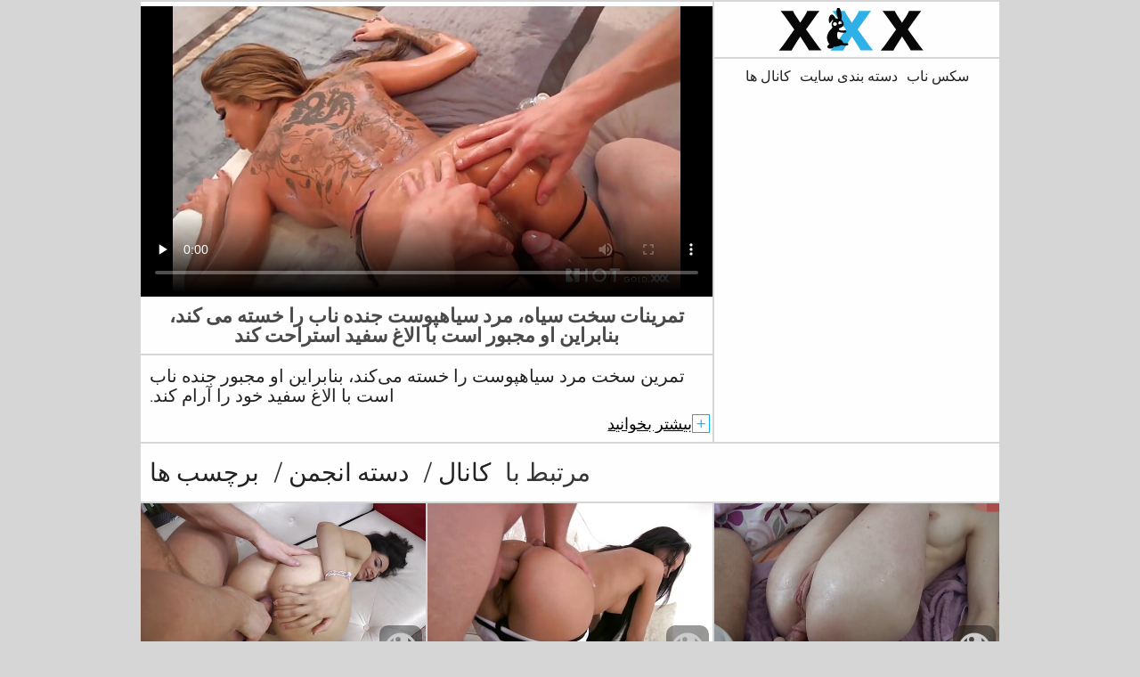

--- FILE ---
content_type: text/html; charset=UTF-8
request_url: https://fa.filmpornononne.com/video/1524/%D8%AA%D9%85%D8%B1%DB%8C%D9%86%D8%A7%D8%AA-%D8%B3%D8%AE%D8%AA-%D8%B3%DB%8C%D8%A7%D9%87-%D9%85%D8%B1%D8%AF-%D8%B3%DB%8C%D8%A7%D9%87%D9%BE%D9%88%D8%B3%D8%AA-%D8%AC%D9%86%D8%AF%D9%87-%D9%86%D8%A7%D8%A8-%D8%B1%D8%A7-%D8%AE%D8%B3%D8%AA%D9%87-%D9%85%DB%8C-%DA%A9%D9%86%D8%AF-%D8%A8%D9%86%D8%A7%D8%A8%D8%B1%D8%A7%DB%8C%D9%86-%D8%A7%D9%88-%D9%85%D8%AC%D8%A8%D9%88%D8%B1-%D8%A7%D8%B3%D8%AA-%D8%A8%D8%A7-%D8%A7%D9%84%D8%A7%D8%BA-%D8%B3%D9%81%DB%8C%D8%AF-%D8%A7%D8%B3%D8%AA%D8%B1%D8%A7%D8%AD%D8%AA-%DA%A9%D9%86%D8%AF/
body_size: 9300
content:
<!DOCTYPE html>
<html lang="fa" dir="rtl">
<head>           

            <title>کلیپ های ویدیویی رایگان  تمرینات سخت سیاه، مرد سیاهپوست جنده ناب را خسته می کند، بنابراین او مجبور است با الاغ سفید استراحت کند - سکس ناب !</title>
<meta http-equiv="Content-Type" content="text/html; charset=utf-8"/> 
 
<meta name="description" content="داستان  تمرین سخت مرد سیاهپوست را خسته می‌کند، بنابراین او مجبور جنده ناب است با الاغ سفید خود را آرام کند."/>
<meta name="keywords" content="Free, رایگان, فیلم , فیلم رایگان , فیلم های پورنو داغ , جدید زنان سکسی "/>
<meta name="apple-touch-fullscreen" content="YES" />
<meta name="viewport" content="width=device-width, initial-scale=1">

<link href="https://fa.filmpornononne.com/css/css.css" rel="stylesheet">
<link href="https://fa.filmpornononne.com/css/font-awesome.okx.v1.css" rel="stylesheet" type="text/css"/> 
  
	<link href="https://fa.filmpornononne.com/css/styles.okx.v13.css" rel="stylesheet" type="text/css"/> 
 
 <base target="_blank">
		<link href="https://fa.filmpornononne.com/css/lightGallery.mob.okx.v1.css" rel="stylesheet" type="text/css"/> 



	<link href="https://fa.filmpornononne.com/video/1524/تمرینات-سخت-سیاه-مرد-سیاهپوست-جنده-ناب-را-خسته-می-کند-بنابراین-او-مجبور-است-با-الاغ-سفید-استراحت-کند/" rel="canonical"/>

<link rel="apple-touch-icon" sizes="57x57" href="/files/apple-icon-57x57.png">
<link rel="apple-touch-icon" sizes="60x60" href="/files/apple-icon-60x60.png">
<link rel="apple-touch-icon" sizes="72x72" href="/files/apple-icon-72x72.png">
<link rel="apple-touch-icon" sizes="76x76" href="/files/apple-icon-76x76.png">
<link rel="apple-touch-icon" sizes="114x114" href="/files/apple-icon-114x114.png">
<link rel="apple-touch-icon" sizes="120x120" href="/files/apple-icon-120x120.png">
<link rel="apple-touch-icon" sizes="144x144" href="/files/apple-icon-144x144.png">
<link rel="apple-touch-icon" sizes="152x152" href="/files/apple-icon-152x152.png">
<link rel="apple-touch-icon" sizes="180x180" href="/files/apple-icon-180x180.png">
<link rel="icon" type="image/png" sizes="192x192"  href="/files/android-icon-192x192.png">
<link rel="icon" type="image/png" sizes="32x32" href="/files/favicon-32x32.png">
<link rel="icon" type="image/png" sizes="96x96" href="/files/favicon-96x96.png">
<link rel="icon" type="image/png" sizes="16x16" href="/files/favicon-16x16.png">

<meta name="msapplication-TileColor" content="#ffffff">
<meta name="msapplication-TileImage" content="/files/ms-icon-144x144.png">
<meta name="theme-color" content="#ffffff">
</head>
<body class="asdasdasd">




 <div class="wrapper pintour ">
		<div class="head-wrapper      ">
	</div>


	 
 
<div class="head one">   
			<div class="head-top">    
				<div class="head-open-menu" title="MENU">
					<i class="fa fa-bars"></i>
				</div>
				<div class="logo" style="margin: 0 5px 0 1px;">
					<a href="/" title="سکس ناب"><img src="/files/logo.svg" width="154" height="30" alt="سکس ناب"></a>
				</div> 
			</div>
			<div class="head-bottom"> 
				<div class="head-menu">
					<ul>
						<li><a href="/" target="_blank">صفحه اصلی </a></li>
													<li >
								<a href="categories.html">دسته بندی ها </a>
							</li>
												<li >
							<a href="/channels.html">کانال ها </a>
						</li>
													<li >
								<a href="/tags.html">برچسب ها </a>
							</li>
						                                               
					</ul>
				</div>
			
			</div>
		</div>
<div class="wrapper-player">
	<div class="before-player text">
		<div class="text"> 
						تمرینات سخت سیاه، مرد سیاهپوست جنده ناب را خسته می کند، بنابراین او مجبور است با الاغ سفید استراحت کند
					</div>
	</div>
	<div class="video-block">
		<div class="player">
						<div class="player-holder">
														<style>.play21 { padding-bottom: 50%; position: relative; overflow:hidden; clear: both; margin: 5px 0;}
.play21 video { position: absolute; top: 0; left: 0; width: 100%; height: 100%; background-color: #000; }</style>
<div class="play21">
<video preload="none" controls poster="https://fa.filmpornononne.com/media/thumbs/4/v01524.jpg?1660203568"><source src="https://vs6.videosrc.net/s/8/80/8018f434279e6a714b182c65c1cfa32f.mp4?md5=7LPgQGwlE95UOlxM5HYXSw&expires=1769767830" type="video/mp4"/></video>
						</div>
					
					 . 
							</div>
		</div>

		<div class="before-player show">
						<div class="text"> 
								تمرینات سخت سیاه، مرد سیاهپوست جنده ناب را خسته می کند، بنابراین او مجبور است با الاغ سفید استراحت کند
							</div>
		</div>

		<div class="video-info">		<div class="title-holder">
				<h1>تمرین سخت مرد سیاهپوست را خسته می‌کند، بنابراین او مجبور جنده ناب است با الاغ سفید خود را آرام کند.</h1>
			</div>

		

			<div class="block-des">
				<div class="desc-and-tags">
										
	
	
	
	
	
	
	
	
	<ul class="video-meta">
						<li><i class="fa fa-eye"></i> <span>22897</span> نمرات </li>
						<li><i class="fa fa-clock-o"></i> <span>12:38</span></li>
													<li><i class="fa fa-calendar-o"></i> <span>2022-08-11 07:39:28</span></li>
					</ul>















					<div class="video-link">
						کانال: 
																		<a href="/category/hd/" title="">اچ دی</a> <a href="/category/latin/" title="">بررسی سوالات لاتین</a> <a href="/category/big_cock/" title="">خروس بزرگ</a> <a href="/category/pornstars/" title="">فیلم های پورنو</a> <a href="/category/anal/" title="">لب به لب جنسیت</a> <a href="/category/hardcore/" title="">لعنتی سخت</a> <a href="/category/big_boobs/" title="">پستان</a> 
						
											</div>
				
											
					
										<ul class="video-tags">
													<li>برچسب ها: </li>
	<li><a href="/tag/49/" title=""><i class="fa fa-tag"></i> جنده ناب</a></li> 
																	
																			</ul>
				
				</div>
				<div class="open-desc-and-tags"> 
					<span class="plus">+</span>
					<span class="minus">-</span>
					<div style="color:#000;">بیشتر بخوانید </div> 
				</div>
			</div>
		</div>

	</div>

	<div class="right-player-col">
		<div class="head">
			<div class="head-top">
				<div class="head-open-menu" title="MENU">
					<i class="fa fa-bars"></i>
				</div>
				<div class="logo">
						<a href="/"><img src="/files/logo.svg"></a>
				</div>
			</div>
			<div class="head-bottom">
				<div class="head-menu">
					<ul>
						<li><a href="/" target="_blank">سکس ناب </a></li>
													<li >
						<a href="categories.html">دسته بندی سایت </a>
							</li>
												<li >
							<a href="/channels.html">کانال ها </a>
						</li>
													<li >
								<a href="/tags.html">برچسب ها </a>
							</li>
						                                            
					</ul>
				</div>
		
			</div>
		</div>
	

	

	

	</div>
</div>
<div class="clear-line"></div> 


<div id="list_videos_related_videos">
	<h2 class="title-rel">
		مرتبط با 
		<a  class="active"  data-block-id="list_videos_related_videos"  href="/channels.html">کانال </a><span>/</span>
		<a class="active" data-block-id="list_videos_related_videos" href="/categories.html">دسته انجمن </a><span>/</span>
		<a class="active" data-block-id="list_videos_related_videos" href="/tags.html">برچسب ها </a>
	</h2>
	
					<div class="thumb-bl thumb-bl-relvideo   ">
			<div class="thumb thumb-relvideo">
				<a href="/video/8363/%D8%A7%D9%84%DA%A9%D8%B3-%D8%AC%D9%88%D8%AC%D9%88-%D9%88-%DA%98%D9%88%D8%B2%D9%84%DB%8C%D9%86-%DA%AF%DA%AF-%D9%88-%D8%AF%DB%8C%DA%A9-%D8%B3%DA%A9%D8%B3-%D9%86%D8%A7%D8%A8-%D8%AE%D8%A7%D8%B1%D8%AC%DB%8C-%D8%B1%D8%A7-%D9%82%D9%88%D8%B1%D8%AA-%D8%AF%D8%A7%D8%AF%D9%86%D8%AF/"  >
											<img class="thumb lazy-load" src="https://fa.filmpornononne.com/media/thumbs/3/v08363.jpg?1660212434" alt="الکس، جوجو و ژوزلین گگ و دیک سکس ناب خارجی را قورت دادند"  width="320" height="180"/>
					
				</a>
			</div> 
			<div class="preview">
				<svg version="1.1" xmlns="http://www.w3.org/2000/svg" width="34" height="34" viewBox="0 0 32 32" id="startButton_58108" style="margin: 0 0 -3px;">
					<path stroke-width=".2"  class="path" stroke="#F0F0F0" fill="#ccc" d="M16 6c-6.979 0-13.028 4.064-16 10 2.972 5.936 9.021 10 16 10s13.027-4.064 16-10c-2.972-5.936-9.021-10-16-10zM23.889 11.303c1.88 1.199 3.473 2.805 4.67 4.697-1.197 1.891-2.79 3.498-4.67 4.697-2.362 1.507-5.090 2.303-7.889 2.303s-5.527-0.796-7.889-2.303c-1.88-1.199-3.473-2.805-4.67-4.697 1.197-1.891 2.79-3.498 4.67-4.697 0.122-0.078 0.246-0.154 0.371-0.228-0.311 0.854-0.482 1.776-0.482 2.737 0 4.418 3.582 8 8 8s8-3.582 8-8c0-0.962-0.17-1.883-0.482-2.737 0.124 0.074 0.248 0.15 0.371 0.228v0zM16 13c0 1.657-1.343 3-3 3s-3-1.343-3-3 1.343-3 3-3 3 1.343 3 3z"></path>
				</svg>

			</div> 
		</div><div class="thumb-bl thumb-bl-relvideo   ">
			<div class="thumb thumb-relvideo">
				<a href="https://fa.filmpornononne.com/link.php"  >
											<img class="thumb lazy-load" src="https://fa.filmpornononne.com/media/thumbs/1/v04201.jpg?1660441914" alt="زن داغ لعنتی بی بی داستان سکسی ناب سی در مهمانی سوینگرز"  width="320" height="180"/>
					
				</a>
			</div> 
			<div class="preview">
				<svg version="1.1" xmlns="http://www.w3.org/2000/svg" width="34" height="34" viewBox="0 0 32 32" id="startButton_58108" style="margin: 0 0 -3px;">
					<path stroke-width=".2"  class="path" stroke="#F0F0F0" fill="#ccc" d="M16 6c-6.979 0-13.028 4.064-16 10 2.972 5.936 9.021 10 16 10s13.027-4.064 16-10c-2.972-5.936-9.021-10-16-10zM23.889 11.303c1.88 1.199 3.473 2.805 4.67 4.697-1.197 1.891-2.79 3.498-4.67 4.697-2.362 1.507-5.090 2.303-7.889 2.303s-5.527-0.796-7.889-2.303c-1.88-1.199-3.473-2.805-4.67-4.697 1.197-1.891 2.79-3.498 4.67-4.697 0.122-0.078 0.246-0.154 0.371-0.228-0.311 0.854-0.482 1.776-0.482 2.737 0 4.418 3.582 8 8 8s8-3.582 8-8c0-0.962-0.17-1.883-0.482-2.737 0.124 0.074 0.248 0.15 0.371 0.228v0zM16 13c0 1.657-1.343 3-3 3s-3-1.343-3-3 1.343-3 3-3 3 1.343 3 3z"></path>
				</svg>

			</div> 
		</div><div class="thumb-bl thumb-bl-relvideo   ">
			<div class="thumb thumb-relvideo">
				<a href="/video/9687/%D9%87%D9%85%D8%B3%D8%B1-%DA%A9%D8%B1%D8%AF%D9%86-%DA%A9%D9%88%D8%B3-%D9%86%D8%A7%D8%A8-%D9%84%D8%A7%D8%AA%DB%8C%D9%86-%D9%86%DB%8C%D9%85%D9%81%D9%88-%D8%AE%D8%A7%D9%84%D8%B5-%D8%AF%D8%B1-%D8%AA%D9%88%D8%A7%D9%84%D8%AA-%D8%B9%D9%85%D9%88%D9%85%DB%8C-%D8%B4%DA%A9%D8%B3%D8%AA%D9%87-%D8%B4%D8%AF/"  >
											<img class="thumb lazy-load" src="https://fa.filmpornononne.com/media/thumbs/7/v09687.jpg?1662167289" alt="همسر کردن کوس ناب لاتین نیمفو، خالص در توالت عمومی شکسته شد"  width="320" height="180"/>
					
				</a>
			</div> 
			<div class="preview">
				<svg version="1.1" xmlns="http://www.w3.org/2000/svg" width="34" height="34" viewBox="0 0 32 32" id="startButton_58108" style="margin: 0 0 -3px;">
					<path stroke-width=".2"  class="path" stroke="#F0F0F0" fill="#ccc" d="M16 6c-6.979 0-13.028 4.064-16 10 2.972 5.936 9.021 10 16 10s13.027-4.064 16-10c-2.972-5.936-9.021-10-16-10zM23.889 11.303c1.88 1.199 3.473 2.805 4.67 4.697-1.197 1.891-2.79 3.498-4.67 4.697-2.362 1.507-5.090 2.303-7.889 2.303s-5.527-0.796-7.889-2.303c-1.88-1.199-3.473-2.805-4.67-4.697 1.197-1.891 2.79-3.498 4.67-4.697 0.122-0.078 0.246-0.154 0.371-0.228-0.311 0.854-0.482 1.776-0.482 2.737 0 4.418 3.582 8 8 8s8-3.582 8-8c0-0.962-0.17-1.883-0.482-2.737 0.124 0.074 0.248 0.15 0.371 0.228v0zM16 13c0 1.657-1.343 3-3 3s-3-1.343-3-3 1.343-3 3-3 3 1.343 3 3z"></path>
				</svg>

			</div> 
		</div><div class="thumb-bl thumb-bl-relvideo   ">
			<div class="thumb thumb-relvideo">
				<a href="https://fa.filmpornononne.com/link.php"  >
											<img class="thumb lazy-load" src="https://fa.filmpornononne.com/media/thumbs/6/v04696.jpg?1660156445" alt="هات میلف مضراب و ناب ترین سکس دستی کثیف عمیق انجام می دهد"  width="320" height="180"/>
					
				</a>
			</div> 
			<div class="preview">
				<svg version="1.1" xmlns="http://www.w3.org/2000/svg" width="34" height="34" viewBox="0 0 32 32" id="startButton_58108" style="margin: 0 0 -3px;">
					<path stroke-width=".2"  class="path" stroke="#F0F0F0" fill="#ccc" d="M16 6c-6.979 0-13.028 4.064-16 10 2.972 5.936 9.021 10 16 10s13.027-4.064 16-10c-2.972-5.936-9.021-10-16-10zM23.889 11.303c1.88 1.199 3.473 2.805 4.67 4.697-1.197 1.891-2.79 3.498-4.67 4.697-2.362 1.507-5.090 2.303-7.889 2.303s-5.527-0.796-7.889-2.303c-1.88-1.199-3.473-2.805-4.67-4.697 1.197-1.891 2.79-3.498 4.67-4.697 0.122-0.078 0.246-0.154 0.371-0.228-0.311 0.854-0.482 1.776-0.482 2.737 0 4.418 3.582 8 8 8s8-3.582 8-8c0-0.962-0.17-1.883-0.482-2.737 0.124 0.074 0.248 0.15 0.371 0.228v0zM16 13c0 1.657-1.343 3-3 3s-3-1.343-3-3 1.343-3 3-3 3 1.343 3 3z"></path>
				</svg>

			</div> 
		</div><div class="thumb-bl thumb-bl-relvideo   ">
			<div class="thumb thumb-relvideo">
				<a href="/video/7723/%DA%98%D8%A7%D9%BE%D9%86%DB%8C-%D8%B3%D9%88%D8%A7%D8%B1-%D8%AF%D8%A7%D9%86%D9%84%D9%88%D8%AF-%D8%B3%DA%A9%D8%B3-%D9%86%D8%A7%D8%A8-pov/"  >
											<img class="thumb lazy-load" src="https://fa.filmpornononne.com/media/thumbs/3/v07723.jpg?1660140195" alt="ژاپنی سوار دانلود سکس ناب pov"  width="320" height="180"/>
					
				</a>
			</div> 
			<div class="preview">
				<svg version="1.1" xmlns="http://www.w3.org/2000/svg" width="34" height="34" viewBox="0 0 32 32" id="startButton_58108" style="margin: 0 0 -3px;">
					<path stroke-width=".2"  class="path" stroke="#F0F0F0" fill="#ccc" d="M16 6c-6.979 0-13.028 4.064-16 10 2.972 5.936 9.021 10 16 10s13.027-4.064 16-10c-2.972-5.936-9.021-10-16-10zM23.889 11.303c1.88 1.199 3.473 2.805 4.67 4.697-1.197 1.891-2.79 3.498-4.67 4.697-2.362 1.507-5.090 2.303-7.889 2.303s-5.527-0.796-7.889-2.303c-1.88-1.199-3.473-2.805-4.67-4.697 1.197-1.891 2.79-3.498 4.67-4.697 0.122-0.078 0.246-0.154 0.371-0.228-0.311 0.854-0.482 1.776-0.482 2.737 0 4.418 3.582 8 8 8s8-3.582 8-8c0-0.962-0.17-1.883-0.482-2.737 0.124 0.074 0.248 0.15 0.371 0.228v0zM16 13c0 1.657-1.343 3-3 3s-3-1.343-3-3 1.343-3 3-3 3 1.343 3 3z"></path>
				</svg>

			</div> 
		</div><div class="thumb-bl thumb-bl-relvideo   ">
			<div class="thumb thumb-relvideo">
				<a href="/video/713/%D9%85%DA%A9%DB%8C%D8%AF%D9%86-%D8%B9%D8%AC%DB%8C%D8%A8-%D8%AF%D8%A7%D8%B3%D8%AA%D8%A7%D9%86-%D9%86%D8%A7%D8%A8-%D8%B3%DA%A9%D8%B3%DB%8C-%D9%88-%D8%BA%D8%B1%DB%8C%D8%A8-%D8%AA%D9%88%D8%B3%D8%B7-%D8%A2%D9%84%DB%8C%D8%B3%D8%A7-%DA%AF%D9%BE-%D9%81%D9%88%D9%82-%D8%A7%D9%84%D8%B9%D8%A7%D8%AF%D9%87/"  >
											<img class="thumb lazy-load" src="https://fa.filmpornononne.com/media/thumbs/3/v00713.jpg?1660343007" alt="مکیدن عجیب داستان ناب سکسی و غریب توسط آلیسا گپ فوق العاده"  width="320" height="180"/>
					
				</a>
			</div> 
			<div class="preview">
				<svg version="1.1" xmlns="http://www.w3.org/2000/svg" width="34" height="34" viewBox="0 0 32 32" id="startButton_58108" style="margin: 0 0 -3px;">
					<path stroke-width=".2"  class="path" stroke="#F0F0F0" fill="#ccc" d="M16 6c-6.979 0-13.028 4.064-16 10 2.972 5.936 9.021 10 16 10s13.027-4.064 16-10c-2.972-5.936-9.021-10-16-10zM23.889 11.303c1.88 1.199 3.473 2.805 4.67 4.697-1.197 1.891-2.79 3.498-4.67 4.697-2.362 1.507-5.090 2.303-7.889 2.303s-5.527-0.796-7.889-2.303c-1.88-1.199-3.473-2.805-4.67-4.697 1.197-1.891 2.79-3.498 4.67-4.697 0.122-0.078 0.246-0.154 0.371-0.228-0.311 0.854-0.482 1.776-0.482 2.737 0 4.418 3.582 8 8 8s8-3.582 8-8c0-0.962-0.17-1.883-0.482-2.737 0.124 0.074 0.248 0.15 0.371 0.228v0zM16 13c0 1.657-1.343 3-3 3s-3-1.343-3-3 1.343-3 3-3 3 1.343 3 3z"></path>
				</svg>

			</div> 
		</div><div class="thumb-bl thumb-bl-relvideo   ">
			<div class="thumb thumb-relvideo">
				<a href="https://fa.filmpornononne.com/link.php"  >
											<img class="thumb lazy-load" src="https://fa.filmpornononne.com/media/thumbs/0/v01360.jpg?1661477811" alt="بیدمشک لزبین آماتور مودار دهانی سکس ناب خارجی می شود"  width="320" height="180"/>
					
				</a>
			</div> 
			<div class="preview">
				<svg version="1.1" xmlns="http://www.w3.org/2000/svg" width="34" height="34" viewBox="0 0 32 32" id="startButton_58108" style="margin: 0 0 -3px;">
					<path stroke-width=".2"  class="path" stroke="#F0F0F0" fill="#ccc" d="M16 6c-6.979 0-13.028 4.064-16 10 2.972 5.936 9.021 10 16 10s13.027-4.064 16-10c-2.972-5.936-9.021-10-16-10zM23.889 11.303c1.88 1.199 3.473 2.805 4.67 4.697-1.197 1.891-2.79 3.498-4.67 4.697-2.362 1.507-5.090 2.303-7.889 2.303s-5.527-0.796-7.889-2.303c-1.88-1.199-3.473-2.805-4.67-4.697 1.197-1.891 2.79-3.498 4.67-4.697 0.122-0.078 0.246-0.154 0.371-0.228-0.311 0.854-0.482 1.776-0.482 2.737 0 4.418 3.582 8 8 8s8-3.582 8-8c0-0.962-0.17-1.883-0.482-2.737 0.124 0.074 0.248 0.15 0.371 0.228v0zM16 13c0 1.657-1.343 3-3 3s-3-1.343-3-3 1.343-3 3-3 3 1.343 3 3z"></path>
				</svg>

			</div> 
		</div><div class="thumb-bl thumb-bl-relvideo   ">
			<div class="thumb thumb-relvideo">
				<a href="/video/2229/%D9%88%DB%8C%D8%AF%DB%8C%D9%88%D9%87%D8%A7%DB%8C-%D8%A2%D9%85%D8%A7%D8%AA%D9%88%D8%B1-omapass-%D8%A8%D8%B2%D8%B1%DA%AF%D8%B3%D8%A7%D9%84%D8%A7%D9%86-%D9%88-%D9%85%D8%A7%D8%AF%D8%B1%D8%A8%D8%B2%D8%B1%DA%AF-%D9%87%D8%A7-%D8%B3%DA%A9%D8%B3%D8%A7%DB%8C%D8%B1%D8%A7%D9%86%DB%8C-%D9%86%D8%A7%D8%A8/"  >
											<img class="thumb lazy-load" src="https://fa.filmpornononne.com/media/thumbs/9/v02229.jpg?1660954104" alt="ویدیوهای آماتور OmaPasS بزرگسالان و مادربزرگ ها سکسایرانی ناب"  width="320" height="180"/>
					
				</a>
			</div> 
			<div class="preview">
				<svg version="1.1" xmlns="http://www.w3.org/2000/svg" width="34" height="34" viewBox="0 0 32 32" id="startButton_58108" style="margin: 0 0 -3px;">
					<path stroke-width=".2"  class="path" stroke="#F0F0F0" fill="#ccc" d="M16 6c-6.979 0-13.028 4.064-16 10 2.972 5.936 9.021 10 16 10s13.027-4.064 16-10c-2.972-5.936-9.021-10-16-10zM23.889 11.303c1.88 1.199 3.473 2.805 4.67 4.697-1.197 1.891-2.79 3.498-4.67 4.697-2.362 1.507-5.090 2.303-7.889 2.303s-5.527-0.796-7.889-2.303c-1.88-1.199-3.473-2.805-4.67-4.697 1.197-1.891 2.79-3.498 4.67-4.697 0.122-0.078 0.246-0.154 0.371-0.228-0.311 0.854-0.482 1.776-0.482 2.737 0 4.418 3.582 8 8 8s8-3.582 8-8c0-0.962-0.17-1.883-0.482-2.737 0.124 0.074 0.248 0.15 0.371 0.228v0zM16 13c0 1.657-1.343 3-3 3s-3-1.343-3-3 1.343-3 3-3 3 1.343 3 3z"></path>
				</svg>

			</div> 
		</div><div class="thumb-bl thumb-bl-relvideo   ">
			<div class="thumb thumb-relvideo">
				<a href="/video/8799/%DA%A9%D9%86%D8%B2%DB%8C-%D9%88-%D8%B1%D9%88%D9%85%DB%8C-%DB%8C%DA%A9-%D8%AE%D8%B1%D9%88%D8%B3-%D9%81%DB%8C%D9%84%D9%85-%D8%B3%D9%88%D9%BE%D8%B1-%D9%86%D8%A7%D8%A8-%D8%B3%DB%8C%D8%A7%D9%87-%D9%88-%D8%B3%D9%81%DB%8C%D8%AF-%D8%A8%D8%B2%D8%B1%DA%AF-%D8%AF%D8%B1-%D8%A8%D8%A7%D8%B4%DA%AF%D8%A7%D9%87-%D8%AF%D8%A7%D8%B1%D9%86%D8%AF/"  >
											<img class="thumb lazy-load" src="https://fa.filmpornononne.com/media/thumbs/9/v08799.jpg?1661213842" alt="کنزی و رومی یک خروس فیلم سوپر ناب سیاه و سفید بزرگ در باشگاه دارند"  width="320" height="180"/>
					
				</a>
			</div> 
			<div class="preview">
				<svg version="1.1" xmlns="http://www.w3.org/2000/svg" width="34" height="34" viewBox="0 0 32 32" id="startButton_58108" style="margin: 0 0 -3px;">
					<path stroke-width=".2"  class="path" stroke="#F0F0F0" fill="#ccc" d="M16 6c-6.979 0-13.028 4.064-16 10 2.972 5.936 9.021 10 16 10s13.027-4.064 16-10c-2.972-5.936-9.021-10-16-10zM23.889 11.303c1.88 1.199 3.473 2.805 4.67 4.697-1.197 1.891-2.79 3.498-4.67 4.697-2.362 1.507-5.090 2.303-7.889 2.303s-5.527-0.796-7.889-2.303c-1.88-1.199-3.473-2.805-4.67-4.697 1.197-1.891 2.79-3.498 4.67-4.697 0.122-0.078 0.246-0.154 0.371-0.228-0.311 0.854-0.482 1.776-0.482 2.737 0 4.418 3.582 8 8 8s8-3.582 8-8c0-0.962-0.17-1.883-0.482-2.737 0.124 0.074 0.248 0.15 0.371 0.228v0zM16 13c0 1.657-1.343 3-3 3s-3-1.343-3-3 1.343-3 3-3 3 1.343 3 3z"></path>
				</svg>

			</div> 
		</div><div class="thumb-bl thumb-bl-relvideo   ">
			<div class="thumb thumb-relvideo">
				<a href="https://fa.filmpornononne.com/link.php"  >
											<img class="thumb lazy-load" src="https://fa.filmpornononne.com/media/thumbs/3/v02093.jpg?1660786623" alt="خواهر جدید او یک کس ناب خارجی ناز کوچک آسیایی است"  width="320" height="180"/>
					
				</a>
			</div> 
			<div class="preview">
				<svg version="1.1" xmlns="http://www.w3.org/2000/svg" width="34" height="34" viewBox="0 0 32 32" id="startButton_58108" style="margin: 0 0 -3px;">
					<path stroke-width=".2"  class="path" stroke="#F0F0F0" fill="#ccc" d="M16 6c-6.979 0-13.028 4.064-16 10 2.972 5.936 9.021 10 16 10s13.027-4.064 16-10c-2.972-5.936-9.021-10-16-10zM23.889 11.303c1.88 1.199 3.473 2.805 4.67 4.697-1.197 1.891-2.79 3.498-4.67 4.697-2.362 1.507-5.090 2.303-7.889 2.303s-5.527-0.796-7.889-2.303c-1.88-1.199-3.473-2.805-4.67-4.697 1.197-1.891 2.79-3.498 4.67-4.697 0.122-0.078 0.246-0.154 0.371-0.228-0.311 0.854-0.482 1.776-0.482 2.737 0 4.418 3.582 8 8 8s8-3.582 8-8c0-0.962-0.17-1.883-0.482-2.737 0.124 0.074 0.248 0.15 0.371 0.228v0zM16 13c0 1.657-1.343 3-3 3s-3-1.343-3-3 1.343-3 3-3 3 1.343 3 3z"></path>
				</svg>

			</div> 
		</div><div class="thumb-bl thumb-bl-relvideo   ">
			<div class="thumb thumb-relvideo">
				<a href="https://fa.filmpornononne.com/link.php"  >
											<img class="thumb lazy-load" src="https://fa.filmpornononne.com/media/thumbs/6/v09566.jpg?1660503171" alt="تماشای این تابستان نوجوان شاخدار بلر فیلم های سکسی ناب در حال خودارضایی در اتاق خوابش"  width="320" height="180"/>
					
				</a>
			</div> 
			<div class="preview">
				<svg version="1.1" xmlns="http://www.w3.org/2000/svg" width="34" height="34" viewBox="0 0 32 32" id="startButton_58108" style="margin: 0 0 -3px;">
					<path stroke-width=".2"  class="path" stroke="#F0F0F0" fill="#ccc" d="M16 6c-6.979 0-13.028 4.064-16 10 2.972 5.936 9.021 10 16 10s13.027-4.064 16-10c-2.972-5.936-9.021-10-16-10zM23.889 11.303c1.88 1.199 3.473 2.805 4.67 4.697-1.197 1.891-2.79 3.498-4.67 4.697-2.362 1.507-5.090 2.303-7.889 2.303s-5.527-0.796-7.889-2.303c-1.88-1.199-3.473-2.805-4.67-4.697 1.197-1.891 2.79-3.498 4.67-4.697 0.122-0.078 0.246-0.154 0.371-0.228-0.311 0.854-0.482 1.776-0.482 2.737 0 4.418 3.582 8 8 8s8-3.582 8-8c0-0.962-0.17-1.883-0.482-2.737 0.124 0.074 0.248 0.15 0.371 0.228v0zM16 13c0 1.657-1.343 3-3 3s-3-1.343-3-3 1.343-3 3-3 3 1.343 3 3z"></path>
				</svg>

			</div> 
		</div><div class="thumb-bl thumb-bl-relvideo   ">
			<div class="thumb thumb-relvideo">
				<a href="/video/7046/%D8%A7%D9%85%D9%88%D8%B1-%D8%B5%D9%86%D8%AF%D9%84%DB%8C-%D8%B9%D9%82%D8%A8-%D8%AF%D8%A7%D8%B3%D8%AA%D8%A7%D9%86-%D9%87%D8%A7%DB%8C-%D8%B3%DA%A9%D8%B3%DB%8C-%D9%86%D8%A7%D8%A8-pov-/"  >
											<img class="thumb lazy-load" src="https://fa.filmpornononne.com/media/thumbs/6/v07046.jpg?1663027755" alt="امور صندلی عقب داستان های سکسی ناب (POV)"  width="320" height="180"/>
					
				</a>
			</div> 
			<div class="preview">
				<svg version="1.1" xmlns="http://www.w3.org/2000/svg" width="34" height="34" viewBox="0 0 32 32" id="startButton_58108" style="margin: 0 0 -3px;">
					<path stroke-width=".2"  class="path" stroke="#F0F0F0" fill="#ccc" d="M16 6c-6.979 0-13.028 4.064-16 10 2.972 5.936 9.021 10 16 10s13.027-4.064 16-10c-2.972-5.936-9.021-10-16-10zM23.889 11.303c1.88 1.199 3.473 2.805 4.67 4.697-1.197 1.891-2.79 3.498-4.67 4.697-2.362 1.507-5.090 2.303-7.889 2.303s-5.527-0.796-7.889-2.303c-1.88-1.199-3.473-2.805-4.67-4.697 1.197-1.891 2.79-3.498 4.67-4.697 0.122-0.078 0.246-0.154 0.371-0.228-0.311 0.854-0.482 1.776-0.482 2.737 0 4.418 3.582 8 8 8s8-3.582 8-8c0-0.962-0.17-1.883-0.482-2.737 0.124 0.074 0.248 0.15 0.371 0.228v0zM16 13c0 1.657-1.343 3-3 3s-3-1.343-3-3 1.343-3 3-3 3 1.343 3 3z"></path>
				</svg>

			</div> 
		</div><div class="thumb-bl thumb-bl-relvideo   ">
			<div class="thumb thumb-relvideo">
				<a href="https://fa.filmpornononne.com/link.php"  >
											<img class="thumb lazy-load" src="https://fa.filmpornononne.com/media/thumbs/6/v06876.jpg?1660423957" alt="شعبده باز Teenie در حال سیکس ناب عصبانیت و انگشتان لعنتی یک توات طاس"  width="320" height="180"/>
					
				</a>
			</div> 
			<div class="preview">
				<svg version="1.1" xmlns="http://www.w3.org/2000/svg" width="34" height="34" viewBox="0 0 32 32" id="startButton_58108" style="margin: 0 0 -3px;">
					<path stroke-width=".2"  class="path" stroke="#F0F0F0" fill="#ccc" d="M16 6c-6.979 0-13.028 4.064-16 10 2.972 5.936 9.021 10 16 10s13.027-4.064 16-10c-2.972-5.936-9.021-10-16-10zM23.889 11.303c1.88 1.199 3.473 2.805 4.67 4.697-1.197 1.891-2.79 3.498-4.67 4.697-2.362 1.507-5.090 2.303-7.889 2.303s-5.527-0.796-7.889-2.303c-1.88-1.199-3.473-2.805-4.67-4.697 1.197-1.891 2.79-3.498 4.67-4.697 0.122-0.078 0.246-0.154 0.371-0.228-0.311 0.854-0.482 1.776-0.482 2.737 0 4.418 3.582 8 8 8s8-3.582 8-8c0-0.962-0.17-1.883-0.482-2.737 0.124 0.074 0.248 0.15 0.371 0.228v0zM16 13c0 1.657-1.343 3-3 3s-3-1.343-3-3 1.343-3 3-3 3 1.343 3 3z"></path>
				</svg>

			</div> 
		</div><div class="thumb-bl thumb-bl-relvideo   ">
			<div class="thumb thumb-relvideo">
				<a href="/video/8516/%D9%85%D8%A7%D8%AF%D8%B1-%D8%A8%DB%8C-%D8%AA%D9%86%D9%87-%D8%A8%D9%87-%D9%87%D9%85%D8%B1%D8%A7%D9%87%D8%A7%D9%86%D8%B4-%D8%A8%D8%AF%D9%86-%D8%A8%D8%B1%D9%87%D9%86%D9%87-%D9%88-%D9%85%DB%8C%D9%84%D9%81-%D8%A8%DA%A9%D9%86-%D8%A8%DA%A9%D9%86-%D9%86%D8%A7%D8%A8-%D9%BE%D9%88%D8%B3%DB%8C-%D8%AE%D9%88%D8%AF-%D8%B1%D8%A7-%D9%86%D8%B4%D8%A7%D9%86-%D9%85%DB%8C-%D8%AF%D9%87%D8%AF/"  >
											<img class="thumb lazy-load" src="https://fa.filmpornononne.com/media/thumbs/6/v08516.jpg?1660783137" alt="مادر بی تنه به همراهانش بدن برهنه و میلف بکن بکن ناب پوسی خود را نشان می دهد"  width="320" height="180"/>
					
				</a>
			</div> 
			<div class="preview">
				<svg version="1.1" xmlns="http://www.w3.org/2000/svg" width="34" height="34" viewBox="0 0 32 32" id="startButton_58108" style="margin: 0 0 -3px;">
					<path stroke-width=".2"  class="path" stroke="#F0F0F0" fill="#ccc" d="M16 6c-6.979 0-13.028 4.064-16 10 2.972 5.936 9.021 10 16 10s13.027-4.064 16-10c-2.972-5.936-9.021-10-16-10zM23.889 11.303c1.88 1.199 3.473 2.805 4.67 4.697-1.197 1.891-2.79 3.498-4.67 4.697-2.362 1.507-5.090 2.303-7.889 2.303s-5.527-0.796-7.889-2.303c-1.88-1.199-3.473-2.805-4.67-4.697 1.197-1.891 2.79-3.498 4.67-4.697 0.122-0.078 0.246-0.154 0.371-0.228-0.311 0.854-0.482 1.776-0.482 2.737 0 4.418 3.582 8 8 8s8-3.582 8-8c0-0.962-0.17-1.883-0.482-2.737 0.124 0.074 0.248 0.15 0.371 0.228v0zM16 13c0 1.657-1.343 3-3 3s-3-1.343-3-3 1.343-3 3-3 3 1.343 3 3z"></path>
				</svg>

			</div> 
		</div><div class="thumb-bl thumb-bl-relvideo   ">
			<div class="thumb thumb-relvideo">
				<a href="/video/1070/%D8%A7%D8%B3%D9%84%D9%88%D8%AA-%D8%B5%D9%88%D8%B1%D8%AA-%D8%AF%D8%A7%D9%86%D9%84%D9%88%D8%AF-%D9%81%DB%8C%D9%84%D9%85-%D8%B3%D9%88%D9%BE%D8%B1-%D9%86%D8%A7%D8%A8-%DA%AF%D8%B1%D9%88%D9%87-%D8%A2%D8%B3%DB%8C%D8%A7%DB%8C%DB%8C/"  >
											<img class="thumb lazy-load" src="https://fa.filmpornononne.com/media/thumbs/0/v01070.jpg?1660559804" alt="اسلوت صورت دانلود فیلم سوپر ناب گروه آسیایی"  width="320" height="180"/>
					
				</a>
			</div> 
			<div class="preview">
				<svg version="1.1" xmlns="http://www.w3.org/2000/svg" width="34" height="34" viewBox="0 0 32 32" id="startButton_58108" style="margin: 0 0 -3px;">
					<path stroke-width=".2"  class="path" stroke="#F0F0F0" fill="#ccc" d="M16 6c-6.979 0-13.028 4.064-16 10 2.972 5.936 9.021 10 16 10s13.027-4.064 16-10c-2.972-5.936-9.021-10-16-10zM23.889 11.303c1.88 1.199 3.473 2.805 4.67 4.697-1.197 1.891-2.79 3.498-4.67 4.697-2.362 1.507-5.090 2.303-7.889 2.303s-5.527-0.796-7.889-2.303c-1.88-1.199-3.473-2.805-4.67-4.697 1.197-1.891 2.79-3.498 4.67-4.697 0.122-0.078 0.246-0.154 0.371-0.228-0.311 0.854-0.482 1.776-0.482 2.737 0 4.418 3.582 8 8 8s8-3.582 8-8c0-0.962-0.17-1.883-0.482-2.737 0.124 0.074 0.248 0.15 0.371 0.228v0zM16 13c0 1.657-1.343 3-3 3s-3-1.343-3-3 1.343-3 3-3 3 1.343 3 3z"></path>
				</svg>

			</div> 
		</div><div class="thumb-bl thumb-bl-relvideo   ">
			<div class="thumb thumb-relvideo">
				<a href="https://fa.filmpornononne.com/link.php"  >
											<img class="thumb lazy-load" src="https://fa.filmpornononne.com/media/thumbs/9/v08699.jpg?1660496880" alt="ستاره پورنو سکس ناب عربی BDSM ME در حال برنامه ریزی یک عیاشی خصوصی است - Hentai بدون سانسور"  width="320" height="180"/>
					
				</a>
			</div> 
			<div class="preview">
				<svg version="1.1" xmlns="http://www.w3.org/2000/svg" width="34" height="34" viewBox="0 0 32 32" id="startButton_58108" style="margin: 0 0 -3px;">
					<path stroke-width=".2"  class="path" stroke="#F0F0F0" fill="#ccc" d="M16 6c-6.979 0-13.028 4.064-16 10 2.972 5.936 9.021 10 16 10s13.027-4.064 16-10c-2.972-5.936-9.021-10-16-10zM23.889 11.303c1.88 1.199 3.473 2.805 4.67 4.697-1.197 1.891-2.79 3.498-4.67 4.697-2.362 1.507-5.090 2.303-7.889 2.303s-5.527-0.796-7.889-2.303c-1.88-1.199-3.473-2.805-4.67-4.697 1.197-1.891 2.79-3.498 4.67-4.697 0.122-0.078 0.246-0.154 0.371-0.228-0.311 0.854-0.482 1.776-0.482 2.737 0 4.418 3.582 8 8 8s8-3.582 8-8c0-0.962-0.17-1.883-0.482-2.737 0.124 0.074 0.248 0.15 0.371 0.228v0zM16 13c0 1.657-1.343 3-3 3s-3-1.343-3-3 1.343-3 3-3 3 1.343 3 3z"></path>
				</svg>

			</div> 
		</div><div class="thumb-bl thumb-bl-relvideo   ">
			<div class="thumb thumb-relvideo">
				<a href="https://fa.filmpornononne.com/link.php"  >
											<img class="thumb lazy-load" src="https://fa.filmpornononne.com/media/thumbs/2/v08402.jpg?1662858448" alt="عزیزم لب به لب آبدار می شود گربه زد سکس ناب فارسی"  width="320" height="180"/>
					
				</a>
			</div> 
			<div class="preview">
				<svg version="1.1" xmlns="http://www.w3.org/2000/svg" width="34" height="34" viewBox="0 0 32 32" id="startButton_58108" style="margin: 0 0 -3px;">
					<path stroke-width=".2"  class="path" stroke="#F0F0F0" fill="#ccc" d="M16 6c-6.979 0-13.028 4.064-16 10 2.972 5.936 9.021 10 16 10s13.027-4.064 16-10c-2.972-5.936-9.021-10-16-10zM23.889 11.303c1.88 1.199 3.473 2.805 4.67 4.697-1.197 1.891-2.79 3.498-4.67 4.697-2.362 1.507-5.090 2.303-7.889 2.303s-5.527-0.796-7.889-2.303c-1.88-1.199-3.473-2.805-4.67-4.697 1.197-1.891 2.79-3.498 4.67-4.697 0.122-0.078 0.246-0.154 0.371-0.228-0.311 0.854-0.482 1.776-0.482 2.737 0 4.418 3.582 8 8 8s8-3.582 8-8c0-0.962-0.17-1.883-0.482-2.737 0.124 0.074 0.248 0.15 0.371 0.228v0zM16 13c0 1.657-1.343 3-3 3s-3-1.343-3-3 1.343-3 3-3 3 1.343 3 3z"></path>
				</svg>

			</div> 
		</div><div class="thumb-bl thumb-bl-relvideo   ">
			<div class="thumb thumb-relvideo">
				<a href="https://fa.filmpornononne.com/link.php"  >
											<img class="thumb lazy-load" src="https://fa.filmpornononne.com/media/thumbs/8/v04578.jpg?1660500408" alt="ست های ایروبیک ارژی سکس های ناب لیدهاوزن"  width="320" height="180"/>
					
				</a>
			</div> 
			<div class="preview">
				<svg version="1.1" xmlns="http://www.w3.org/2000/svg" width="34" height="34" viewBox="0 0 32 32" id="startButton_58108" style="margin: 0 0 -3px;">
					<path stroke-width=".2"  class="path" stroke="#F0F0F0" fill="#ccc" d="M16 6c-6.979 0-13.028 4.064-16 10 2.972 5.936 9.021 10 16 10s13.027-4.064 16-10c-2.972-5.936-9.021-10-16-10zM23.889 11.303c1.88 1.199 3.473 2.805 4.67 4.697-1.197 1.891-2.79 3.498-4.67 4.697-2.362 1.507-5.090 2.303-7.889 2.303s-5.527-0.796-7.889-2.303c-1.88-1.199-3.473-2.805-4.67-4.697 1.197-1.891 2.79-3.498 4.67-4.697 0.122-0.078 0.246-0.154 0.371-0.228-0.311 0.854-0.482 1.776-0.482 2.737 0 4.418 3.582 8 8 8s8-3.582 8-8c0-0.962-0.17-1.883-0.482-2.737 0.124 0.074 0.248 0.15 0.371 0.228v0zM16 13c0 1.657-1.343 3-3 3s-3-1.343-3-3 1.343-3 3-3 3 1.343 3 3z"></path>
				</svg>

			</div> 
		</div><div class="thumb-bl thumb-bl-relvideo   ">
			<div class="thumb thumb-relvideo">
				<a href="https://fa.filmpornononne.com/link.php"  >
											<img class="thumb lazy-load" src="https://fa.filmpornononne.com/media/thumbs/1/v01051.jpg?1660498665" alt="همسر حریص هنگام مالش بیدمشک در دو سوپرسکس ناب نژاد بین‌المللی تهمت زد"  width="320" height="180"/>
					
				</a>
			</div> 
			<div class="preview">
				<svg version="1.1" xmlns="http://www.w3.org/2000/svg" width="34" height="34" viewBox="0 0 32 32" id="startButton_58108" style="margin: 0 0 -3px;">
					<path stroke-width=".2"  class="path" stroke="#F0F0F0" fill="#ccc" d="M16 6c-6.979 0-13.028 4.064-16 10 2.972 5.936 9.021 10 16 10s13.027-4.064 16-10c-2.972-5.936-9.021-10-16-10zM23.889 11.303c1.88 1.199 3.473 2.805 4.67 4.697-1.197 1.891-2.79 3.498-4.67 4.697-2.362 1.507-5.090 2.303-7.889 2.303s-5.527-0.796-7.889-2.303c-1.88-1.199-3.473-2.805-4.67-4.697 1.197-1.891 2.79-3.498 4.67-4.697 0.122-0.078 0.246-0.154 0.371-0.228-0.311 0.854-0.482 1.776-0.482 2.737 0 4.418 3.582 8 8 8s8-3.582 8-8c0-0.962-0.17-1.883-0.482-2.737 0.124 0.074 0.248 0.15 0.371 0.228v0zM16 13c0 1.657-1.343 3-3 3s-3-1.343-3-3 1.343-3 3-3 3 1.343 3 3z"></path>
				</svg>

			</div> 
		</div><div class="thumb-bl thumb-bl-relvideo   ">
			<div class="thumb thumb-relvideo">
				<a href="/video/1524/%D8%AA%D9%85%D8%B1%DB%8C%D9%86%D8%A7%D8%AA-%D8%B3%D8%AE%D8%AA-%D8%B3%DB%8C%D8%A7%D9%87-%D9%85%D8%B1%D8%AF-%D8%B3%DB%8C%D8%A7%D9%87%D9%BE%D9%88%D8%B3%D8%AA-%D8%AC%D9%86%D8%AF%D9%87-%D9%86%D8%A7%D8%A8-%D8%B1%D8%A7-%D8%AE%D8%B3%D8%AA%D9%87-%D9%85%DB%8C-%DA%A9%D9%86%D8%AF-%D8%A8%D9%86%D8%A7%D8%A8%D8%B1%D8%A7%DB%8C%D9%86-%D8%A7%D9%88-%D9%85%D8%AC%D8%A8%D9%88%D8%B1-%D8%A7%D8%B3%D8%AA-%D8%A8%D8%A7-%D8%A7%D9%84%D8%A7%D8%BA-%D8%B3%D9%81%DB%8C%D8%AF-%D8%A7%D8%B3%D8%AA%D8%B1%D8%A7%D8%AD%D8%AA-%DA%A9%D9%86%D8%AF/"  >
											<img class="thumb lazy-load" src="https://fa.filmpornononne.com/media/thumbs/4/v01524.jpg?1660203568" alt="تمرینات سخت سیاه، مرد سیاهپوست جنده ناب را خسته می کند، بنابراین او مجبور است با الاغ سفید استراحت کند"  width="320" height="180"/>
					
				</a>
			</div> 
			<div class="preview">
				<svg version="1.1" xmlns="http://www.w3.org/2000/svg" width="34" height="34" viewBox="0 0 32 32" id="startButton_58108" style="margin: 0 0 -3px;">
					<path stroke-width=".2"  class="path" stroke="#F0F0F0" fill="#ccc" d="M16 6c-6.979 0-13.028 4.064-16 10 2.972 5.936 9.021 10 16 10s13.027-4.064 16-10c-2.972-5.936-9.021-10-16-10zM23.889 11.303c1.88 1.199 3.473 2.805 4.67 4.697-1.197 1.891-2.79 3.498-4.67 4.697-2.362 1.507-5.090 2.303-7.889 2.303s-5.527-0.796-7.889-2.303c-1.88-1.199-3.473-2.805-4.67-4.697 1.197-1.891 2.79-3.498 4.67-4.697 0.122-0.078 0.246-0.154 0.371-0.228-0.311 0.854-0.482 1.776-0.482 2.737 0 4.418 3.582 8 8 8s8-3.582 8-8c0-0.962-0.17-1.883-0.482-2.737 0.124 0.074 0.248 0.15 0.371 0.228v0zM16 13c0 1.657-1.343 3-3 3s-3-1.343-3-3 1.343-3 3-3 3 1.343 3 3z"></path>
				</svg>

			</div> 
		</div><div class="thumb-bl thumb-bl-relvideo   ">
			<div class="thumb thumb-relvideo">
				<a href="/video/352/%D8%B4%D9%84%D8%AE%D8%AA%D9%87-creampied-%D8%B3%DA%A9%D8%B3-%D9%86%D8%A7%D8%A8-%D9%86%D8%A7%D8%A8-%D8%AA%D9%88%D8%B3%D8%B7-schlong/"  >
											<img class="thumb lazy-load" src="https://fa.filmpornononne.com/media/thumbs/2/v00352.jpg?1664507167" alt="شلخته Creampied سکس ناب ناب توسط Schlong"  width="320" height="180"/>
					
				</a>
			</div> 
			<div class="preview">
				<svg version="1.1" xmlns="http://www.w3.org/2000/svg" width="34" height="34" viewBox="0 0 32 32" id="startButton_58108" style="margin: 0 0 -3px;">
					<path stroke-width=".2"  class="path" stroke="#F0F0F0" fill="#ccc" d="M16 6c-6.979 0-13.028 4.064-16 10 2.972 5.936 9.021 10 16 10s13.027-4.064 16-10c-2.972-5.936-9.021-10-16-10zM23.889 11.303c1.88 1.199 3.473 2.805 4.67 4.697-1.197 1.891-2.79 3.498-4.67 4.697-2.362 1.507-5.090 2.303-7.889 2.303s-5.527-0.796-7.889-2.303c-1.88-1.199-3.473-2.805-4.67-4.697 1.197-1.891 2.79-3.498 4.67-4.697 0.122-0.078 0.246-0.154 0.371-0.228-0.311 0.854-0.482 1.776-0.482 2.737 0 4.418 3.582 8 8 8s8-3.582 8-8c0-0.962-0.17-1.883-0.482-2.737 0.124 0.074 0.248 0.15 0.371 0.228v0zM16 13c0 1.657-1.343 3-3 3s-3-1.343-3-3 1.343-3 3-3 3 1.343 3 3z"></path>
				</svg>

			</div> 
		</div><div class="thumb-bl thumb-bl-relvideo   ">
			<div class="thumb thumb-relvideo">
				<a href="/video/8960/%D9%85%D9%84%DA%A9%D9%87-%D9%86%D8%A7%D8%AA%D8%A7%D9%84%DB%8C%D8%A7-%D8%A8%D9%84%D9%88%D9%86%D8%AF-%D8%B2%DB%8C%D8%A8%D8%A7-%DA%A9%D8%B3-%D9%86%D8%A7%D8%A8-%D8%AE%D8%A7%D8%B1%D8%AC%DB%8C-%D8%AA%D9%88%D8%B3%D8%B7-%D9%86%D8%A7%D9%BE%D8%AF%D8%B1%DB%8C-%D8%A8%D9%87-%D8%B4%D8%AF%D8%AA-%DA%A9%D9%88%D8%A8%DB%8C%D8%AF/"  >
											<img class="thumb lazy-load" src="https://fa.filmpornononne.com/media/thumbs/0/v08960.jpg?1663895330" alt="ملکه ناتالیا بلوند زیبا کس ناب خارجی توسط ناپدری به شدت کوبید"  width="320" height="180"/>
					
				</a>
			</div> 
			<div class="preview">
				<svg version="1.1" xmlns="http://www.w3.org/2000/svg" width="34" height="34" viewBox="0 0 32 32" id="startButton_58108" style="margin: 0 0 -3px;">
					<path stroke-width=".2"  class="path" stroke="#F0F0F0" fill="#ccc" d="M16 6c-6.979 0-13.028 4.064-16 10 2.972 5.936 9.021 10 16 10s13.027-4.064 16-10c-2.972-5.936-9.021-10-16-10zM23.889 11.303c1.88 1.199 3.473 2.805 4.67 4.697-1.197 1.891-2.79 3.498-4.67 4.697-2.362 1.507-5.090 2.303-7.889 2.303s-5.527-0.796-7.889-2.303c-1.88-1.199-3.473-2.805-4.67-4.697 1.197-1.891 2.79-3.498 4.67-4.697 0.122-0.078 0.246-0.154 0.371-0.228-0.311 0.854-0.482 1.776-0.482 2.737 0 4.418 3.582 8 8 8s8-3.582 8-8c0-0.962-0.17-1.883-0.482-2.737 0.124 0.074 0.248 0.15 0.371 0.228v0zM16 13c0 1.657-1.343 3-3 3s-3-1.343-3-3 1.343-3 3-3 3 1.343 3 3z"></path>
				</svg>

			</div> 
		</div><div class="thumb-bl thumb-bl-relvideo   ">
			<div class="thumb thumb-relvideo">
				<a href="/video/9169/%D9%86%D9%88%D8%AC%D9%88%D8%A7%D9%86-%D9%86%D8%A7%D9%87%D9%86%D8%AC%D8%A7%D8%B1-%D8%AF%D8%B1-%D8%AD%D8%A7%D9%84-%D8%AE%D9%88%D8%AF%D8%A7%D8%B1%D8%B6%D8%A7%DB%8C%DB%8C-%D8%AF%D8%A7%D8%B3%D8%AA%D8%A7%D9%86%D9%87%D8%A7%DB%8C-%D9%86%D8%A7%D8%A8-%D8%B3%DA%A9%D8%B3%DB%8C-%D9%BE%D8%B3-%D8%A7%D8%B2-%D8%B3%D9%88%D8%A7%D8%B1%DB%8C/"  >
											<img class="thumb lazy-load" src="https://fa.filmpornononne.com/media/thumbs/9/v09169.jpg?1660189012" alt="نوجوان ناهنجار در حال خودارضایی داستانهای ناب سکسی پس از سواری"  width="320" height="180"/>
					
				</a>
			</div> 
			<div class="preview">
				<svg version="1.1" xmlns="http://www.w3.org/2000/svg" width="34" height="34" viewBox="0 0 32 32" id="startButton_58108" style="margin: 0 0 -3px;">
					<path stroke-width=".2"  class="path" stroke="#F0F0F0" fill="#ccc" d="M16 6c-6.979 0-13.028 4.064-16 10 2.972 5.936 9.021 10 16 10s13.027-4.064 16-10c-2.972-5.936-9.021-10-16-10zM23.889 11.303c1.88 1.199 3.473 2.805 4.67 4.697-1.197 1.891-2.79 3.498-4.67 4.697-2.362 1.507-5.090 2.303-7.889 2.303s-5.527-0.796-7.889-2.303c-1.88-1.199-3.473-2.805-4.67-4.697 1.197-1.891 2.79-3.498 4.67-4.697 0.122-0.078 0.246-0.154 0.371-0.228-0.311 0.854-0.482 1.776-0.482 2.737 0 4.418 3.582 8 8 8s8-3.582 8-8c0-0.962-0.17-1.883-0.482-2.737 0.124 0.074 0.248 0.15 0.371 0.228v0zM16 13c0 1.657-1.343 3-3 3s-3-1.343-3-3 1.343-3 3-3 3 1.343 3 3z"></path>
				</svg>

			</div> 
		</div><div class="thumb-bl thumb-bl-relvideo   ">
			<div class="thumb thumb-relvideo">
				<a href="/video/2507/%D8%B4%D8%A7%D8%AE%DB%8C-%DA%A9%D8%B3%D9%86%D8%A7%D8%A8-%D8%AC%DB%8C-%D8%A7%D9%81-%D8%A2%D8%AF%D8%B1%DB%8C%D8%A7%D9%86%D8%A7-%DA%86%DA%86%DB%8C%DA%A9-%D8%A7%D9%88%D9%84%DB%8C%D9%86-%D8%A8%D8%A7%D8%B1-%D9%85%D9%82%D8%B9%D8%AF%DB%8C/"  >
											<img class="thumb lazy-load" src="https://fa.filmpornononne.com/media/thumbs/7/v02507.jpg?1660314036" alt="شاخی کسناب جی اف آدریانا چچیک اولین بار مقعدی"  width="320" height="180"/>
					
				</a>
			</div> 
			<div class="preview">
				<svg version="1.1" xmlns="http://www.w3.org/2000/svg" width="34" height="34" viewBox="0 0 32 32" id="startButton_58108" style="margin: 0 0 -3px;">
					<path stroke-width=".2"  class="path" stroke="#F0F0F0" fill="#ccc" d="M16 6c-6.979 0-13.028 4.064-16 10 2.972 5.936 9.021 10 16 10s13.027-4.064 16-10c-2.972-5.936-9.021-10-16-10zM23.889 11.303c1.88 1.199 3.473 2.805 4.67 4.697-1.197 1.891-2.79 3.498-4.67 4.697-2.362 1.507-5.090 2.303-7.889 2.303s-5.527-0.796-7.889-2.303c-1.88-1.199-3.473-2.805-4.67-4.697 1.197-1.891 2.79-3.498 4.67-4.697 0.122-0.078 0.246-0.154 0.371-0.228-0.311 0.854-0.482 1.776-0.482 2.737 0 4.418 3.582 8 8 8s8-3.582 8-8c0-0.962-0.17-1.883-0.482-2.737 0.124 0.074 0.248 0.15 0.371 0.228v0zM16 13c0 1.657-1.343 3-3 3s-3-1.343-3-3 1.343-3 3-3 3 1.343 3 3z"></path>
				</svg>

			</div> 
		</div><div class="thumb-bl thumb-bl-relvideo   ">
			<div class="thumb thumb-relvideo">
				<a href="/video/300/%D8%A2%D9%85%D8%A7%D8%AA%D9%88%D8%B1-%D9%81%DB%8C%D9%84%D9%85-%D8%B3%D9%88%D9%BE%D8%B1-%D9%86%D8%A7%D8%A8-gloryhole-%D8%AA%D9%86%D8%AF-%D8%AA%D9%86%D8%AF-%D8%AE%D8%B1%D9%88%D8%B3-%D8%B3%DB%8C%D8%A7%D9%87-%D9%88-%D8%B3%D9%81%DB%8C%D8%AF/"  >
											<img class="thumb lazy-load" src="https://fa.filmpornononne.com/media/thumbs/0/v00300.jpg?1664417310" alt="آماتور فیلم سوپر ناب gloryhole تند تند خروس سیاه و سفید"  width="320" height="180"/>
					
				</a>
			</div> 
			<div class="preview">
				<svg version="1.1" xmlns="http://www.w3.org/2000/svg" width="34" height="34" viewBox="0 0 32 32" id="startButton_58108" style="margin: 0 0 -3px;">
					<path stroke-width=".2"  class="path" stroke="#F0F0F0" fill="#ccc" d="M16 6c-6.979 0-13.028 4.064-16 10 2.972 5.936 9.021 10 16 10s13.027-4.064 16-10c-2.972-5.936-9.021-10-16-10zM23.889 11.303c1.88 1.199 3.473 2.805 4.67 4.697-1.197 1.891-2.79 3.498-4.67 4.697-2.362 1.507-5.090 2.303-7.889 2.303s-5.527-0.796-7.889-2.303c-1.88-1.199-3.473-2.805-4.67-4.697 1.197-1.891 2.79-3.498 4.67-4.697 0.122-0.078 0.246-0.154 0.371-0.228-0.311 0.854-0.482 1.776-0.482 2.737 0 4.418 3.582 8 8 8s8-3.582 8-8c0-0.962-0.17-1.883-0.482-2.737 0.124 0.074 0.248 0.15 0.371 0.228v0zM16 13c0 1.657-1.343 3-3 3s-3-1.343-3-3 1.343-3 3-3 3 1.343 3 3z"></path>
				</svg>

			</div> 
		</div><div class="thumb-bl thumb-bl-relvideo   ">
			<div class="thumb thumb-relvideo">
				<a href="/video/7866/%DA%A9%D8%A7%D8%B1%D9%86-%D8%AA%D8%B3%D9%88%D8%A8%D8%A7%DA%A9%DB%8C-%DA%98%D8%A7%D9%BE%D9%86%DB%8C-%D8%A8%D9%87-%D8%AF%D9%84%DB%8C%D9%84-%D9%85%D9%88%D9%87%D8%A7%DB%8C-%D8%B2%D8%A8%D8%B1-%D8%AE%D9%88%D8%AF-%D9%85%D8%AC%D8%A7%D8%B2%D8%A7%D8%AA-%D9%81%DB%8C%D9%84%D9%85-%D8%B3%DA%A9%D8%B3%DB%8C-%D9%86%D8%A7%D8%A8-%D8%B4%D8%AF/"  >
											<img class="thumb lazy-load" src="https://fa.filmpornononne.com/media/thumbs/6/v07866.jpg?1660301575" alt="کارن تسوباکی ژاپنی به دلیل موهای زبر خود مجازات فیلم سکسی ناب شد"  width="320" height="180"/>
					
				</a>
			</div> 
			<div class="preview">
				<svg version="1.1" xmlns="http://www.w3.org/2000/svg" width="34" height="34" viewBox="0 0 32 32" id="startButton_58108" style="margin: 0 0 -3px;">
					<path stroke-width=".2"  class="path" stroke="#F0F0F0" fill="#ccc" d="M16 6c-6.979 0-13.028 4.064-16 10 2.972 5.936 9.021 10 16 10s13.027-4.064 16-10c-2.972-5.936-9.021-10-16-10zM23.889 11.303c1.88 1.199 3.473 2.805 4.67 4.697-1.197 1.891-2.79 3.498-4.67 4.697-2.362 1.507-5.090 2.303-7.889 2.303s-5.527-0.796-7.889-2.303c-1.88-1.199-3.473-2.805-4.67-4.697 1.197-1.891 2.79-3.498 4.67-4.697 0.122-0.078 0.246-0.154 0.371-0.228-0.311 0.854-0.482 1.776-0.482 2.737 0 4.418 3.582 8 8 8s8-3.582 8-8c0-0.962-0.17-1.883-0.482-2.737 0.124 0.074 0.248 0.15 0.371 0.228v0zM16 13c0 1.657-1.343 3-3 3s-3-1.343-3-3 1.343-3 3-3 3 1.343 3 3z"></path>
				</svg>

			</div> 
		</div><div class="thumb-bl thumb-bl-relvideo   ">
			<div class="thumb thumb-relvideo">
				<a href="/video/207/%D9%84%D8%B2%D8%A8%DB%8C%D9%86-%D9%87%D8%A7%DB%8C-%D9%BE%D8%B1-%D8%B2%D8%B1%D9%82-%D9%88-%D8%A8%D8%B1%D9%82-%D8%AF%D8%B1-%D8%A8%D9%88%D8%AA%DB%8C%DA%A9-%D8%AF%D8%A7%D8%B3%D8%AA%D8%A7%D9%86-%D9%87%D8%A7%DB%8C-%D8%B3%DA%A9%D8%B3%DB%8C-%D9%86%D8%A7%D8%A8/"  >
											<img class="thumb lazy-load" src="https://fa.filmpornononne.com/media/thumbs/7/v00207.jpg?1663121314" alt="لزبین‌های پر زرق و برق در بوتیک داستان های سکسی ناب"  width="320" height="180"/>
					
				</a>
			</div> 
			<div class="preview">
				<svg version="1.1" xmlns="http://www.w3.org/2000/svg" width="34" height="34" viewBox="0 0 32 32" id="startButton_58108" style="margin: 0 0 -3px;">
					<path stroke-width=".2"  class="path" stroke="#F0F0F0" fill="#ccc" d="M16 6c-6.979 0-13.028 4.064-16 10 2.972 5.936 9.021 10 16 10s13.027-4.064 16-10c-2.972-5.936-9.021-10-16-10zM23.889 11.303c1.88 1.199 3.473 2.805 4.67 4.697-1.197 1.891-2.79 3.498-4.67 4.697-2.362 1.507-5.090 2.303-7.889 2.303s-5.527-0.796-7.889-2.303c-1.88-1.199-3.473-2.805-4.67-4.697 1.197-1.891 2.79-3.498 4.67-4.697 0.122-0.078 0.246-0.154 0.371-0.228-0.311 0.854-0.482 1.776-0.482 2.737 0 4.418 3.582 8 8 8s8-3.582 8-8c0-0.962-0.17-1.883-0.482-2.737 0.124 0.074 0.248 0.15 0.371 0.228v0zM16 13c0 1.657-1.343 3-3 3s-3-1.343-3-3 1.343-3 3-3 3 1.343 3 3z"></path>
				</svg>

			</div> 
		</div><div class="thumb-bl thumb-bl-relvideo   ">
			<div class="thumb thumb-relvideo">
				<a href="/video/9233/%D8%AF%D8%AE%D8%AA%D8%B1-%D8%B9%DA%A9%D8%B3-%DA%A9%D9%88%D8%B3-%D9%86%D8%A7%D8%A8-%D8%B3%DA%A9%D8%B3%DB%8C-%D9%84%DB%8C%D9%84%D8%A7-%D9%84%D8%A7%D8%B1%DB%8C%D9%85%D8%A7%D8%B1-%D8%AA%D9%88%D8%B3%D8%B7-%D9%87%D9%85%D8%B3%D8%B1%D8%A7%D9%86%D8%B4-%D8%AF%D8%B1-%D8%B1%D8%A7%D8%A8%D8%B7%D9%87-%D8%AC%D9%86%D8%B3%DB%8C-%D8%B3%D9%87-%D9%86%D9%81%D8%B1%DB%8C-%D8%AF%D8%A7%D8%BA-%D9%81%D8%A7%DA%A9-%D8%B4%D8%AF%D9%87-%D8%A7%D8%B3%D8%AA/"  >
											<img class="thumb lazy-load" src="https://fa.filmpornononne.com/media/thumbs/3/v09233.jpg?1661906300" alt="دختر عکس کوس ناب سکسی لیلا لاریمار توسط همسرانش در رابطه جنسی سه نفری داغ فاک شده است"  width="320" height="180"/>
					
				</a>
			</div> 
			<div class="preview">
				<svg version="1.1" xmlns="http://www.w3.org/2000/svg" width="34" height="34" viewBox="0 0 32 32" id="startButton_58108" style="margin: 0 0 -3px;">
					<path stroke-width=".2"  class="path" stroke="#F0F0F0" fill="#ccc" d="M16 6c-6.979 0-13.028 4.064-16 10 2.972 5.936 9.021 10 16 10s13.027-4.064 16-10c-2.972-5.936-9.021-10-16-10zM23.889 11.303c1.88 1.199 3.473 2.805 4.67 4.697-1.197 1.891-2.79 3.498-4.67 4.697-2.362 1.507-5.090 2.303-7.889 2.303s-5.527-0.796-7.889-2.303c-1.88-1.199-3.473-2.805-4.67-4.697 1.197-1.891 2.79-3.498 4.67-4.697 0.122-0.078 0.246-0.154 0.371-0.228-0.311 0.854-0.482 1.776-0.482 2.737 0 4.418 3.582 8 8 8s8-3.582 8-8c0-0.962-0.17-1.883-0.482-2.737 0.124 0.074 0.248 0.15 0.371 0.228v0zM16 13c0 1.657-1.343 3-3 3s-3-1.343-3-3 1.343-3 3-3 3 1.343 3 3z"></path>
				</svg>

			</div> 
		</div><div class="thumb-bl thumb-bl-relvideo   ">
			<div class="thumb thumb-relvideo">
				<a href="/video/2270/%D8%B9%D8%B3%D9%84-%D8%B7%D9%84%D8%A7%DB%8C-%D8%AF%D8%A7%D8%BA-%D8%A2%D8%B3%DB%8C%D8%A7%DB%8C%DB%8C-%D9%BE%D8%B1-%D8%A7%D8%B2-%D8%B4%D9%87%D9%88%D8%AA-%D9%85%DB%8C-%D8%AE%D9%88%D8%A7%D9%87%D8%AF-%D8%AE%D8%B1%D9%88%D8%B3-%DA%A9%D9%88%D8%B3-%D9%86%D8%A7%D8%A8-%D8%AE%D8%A7%D8%B1%D8%AC%DB%8C-%D9%88%D8%A7%D9%82%D8%B9%D8%A7-%D8%A8%D8%AF%DB%8C-%D8%AF%D8%B1-%D8%AF%D8%A7%D8%AE%D9%84-%D8%AA%D9%88%D8%A7%D8%AA-%D8%AF%D8%A7%D8%B4%D8%AA%D9%87-%D8%A8%D8%A7%D8%B4%D8%AF/"  >
											<img class="thumb lazy-load" src="https://fa.filmpornononne.com/media/thumbs/0/v02270.jpg?1660617408" alt="عسل طلای داغ آسیایی پر از شهوت می خواهد خروس کوس ناب خارجی واقعا بدی در داخل توات داشته باشد"  width="320" height="180"/>
					
				</a>
			</div> 
			<div class="preview">
				<svg version="1.1" xmlns="http://www.w3.org/2000/svg" width="34" height="34" viewBox="0 0 32 32" id="startButton_58108" style="margin: 0 0 -3px;">
					<path stroke-width=".2"  class="path" stroke="#F0F0F0" fill="#ccc" d="M16 6c-6.979 0-13.028 4.064-16 10 2.972 5.936 9.021 10 16 10s13.027-4.064 16-10c-2.972-5.936-9.021-10-16-10zM23.889 11.303c1.88 1.199 3.473 2.805 4.67 4.697-1.197 1.891-2.79 3.498-4.67 4.697-2.362 1.507-5.090 2.303-7.889 2.303s-5.527-0.796-7.889-2.303c-1.88-1.199-3.473-2.805-4.67-4.697 1.197-1.891 2.79-3.498 4.67-4.697 0.122-0.078 0.246-0.154 0.371-0.228-0.311 0.854-0.482 1.776-0.482 2.737 0 4.418 3.582 8 8 8s8-3.582 8-8c0-0.962-0.17-1.883-0.482-2.737 0.124 0.074 0.248 0.15 0.371 0.228v0zM16 13c0 1.657-1.343 3-3 3s-3-1.343-3-3 1.343-3 3-3 3 1.343 3 3z"></path>
				</svg>

			</div> 
		</div><div class="thumb-bl thumb-bl-relvideo   ">
			<div class="thumb thumb-relvideo">
				<a href="/video/8445/%D8%AC%D9%88%D9%84%DB%8C%D8%A7-%D8%B3%DA%A9%D8%B3-%D9%86%D8%A7%D8%A8-%D8%B9%D8%B1%D8%A8%DB%8C-%D8%A7%D9%88%D9%84%DB%8C%D9%86-%D8%A7%D8%B1%DA%AF%D8%A7%D8%B3%D9%85-%D8%B9%D8%B8%DB%8C%D9%85-%D8%AE%D9%88%D8%AF-%D8%B1%D8%A7-%D9%85%DB%8C-%D8%AE%D9%88%D8%A7%D9%87%D8%AF-p2/"  >
											<img class="thumb lazy-load" src="https://fa.filmpornononne.com/media/thumbs/5/v08445.jpg?1662950182" alt="جولیا سکس ناب عربی اولین ارگاسم عظیم خود را می خواهد p2"  width="320" height="180"/>
					
				</a>
			</div> 
			<div class="preview">
				<svg version="1.1" xmlns="http://www.w3.org/2000/svg" width="34" height="34" viewBox="0 0 32 32" id="startButton_58108" style="margin: 0 0 -3px;">
					<path stroke-width=".2"  class="path" stroke="#F0F0F0" fill="#ccc" d="M16 6c-6.979 0-13.028 4.064-16 10 2.972 5.936 9.021 10 16 10s13.027-4.064 16-10c-2.972-5.936-9.021-10-16-10zM23.889 11.303c1.88 1.199 3.473 2.805 4.67 4.697-1.197 1.891-2.79 3.498-4.67 4.697-2.362 1.507-5.090 2.303-7.889 2.303s-5.527-0.796-7.889-2.303c-1.88-1.199-3.473-2.805-4.67-4.697 1.197-1.891 2.79-3.498 4.67-4.697 0.122-0.078 0.246-0.154 0.371-0.228-0.311 0.854-0.482 1.776-0.482 2.737 0 4.418 3.582 8 8 8s8-3.582 8-8c0-0.962-0.17-1.883-0.482-2.737 0.124 0.074 0.248 0.15 0.371 0.228v0zM16 13c0 1.657-1.343 3-3 3s-3-1.343-3-3 1.343-3 3-3 3 1.343 3 3z"></path>
				</svg>

			</div> 
		</div>

			 

			  

			 
		


					 

			 

			  

			 
		

	

	<div class="clear-line"></div>

</div>

<div class="bns-bl  bns-bl-new ">
     


</div> 
<style>
h2.friends{line-height:40px;}h2.friends a {text-decoration:underline;color:#000;}
</style>
<h2 class="friends">منابع :  <br><a href="https://fa.seratea.com/">فیلم های سکس</a>  <a href="https://fa.pornici.monster/">شبکه سکسی</a>  <a href="https://fa.xxxporr.net/">فیلمسوپر سکسی</a>  <a href="https://fa.bg3x.com/">فیلم سکسی زن</a>  <a href="https://fa.mogenporrgratis.com/">فیلم سوپرسکسی</a>  <a href="https://fa.lucahmelayu.info/">تصاویر متحرک سکسی</a>  <a href="https://fa.besplatno.xyz/">سکس پیرزن</a>  <a href="http://fa.madurasporno.org/">پورنو بالغ</a>  <a href="https://fa.madurasvideos.best/">بدانلود فیلم سوپر خارجی</a>  <a href="https://fa.reifensex.org/">چت سکسی</a>  <a href="https://fa.grupaseksa.com/">سکس عکس کیر</a>  <a href="https://fa.castingpornvideo.com/">سکس خانه</a>  <a href="https://fa.nederlandsesexfilm.com/">دانلود عکس و فیلم سکسی</a>  <a href="https://fa.mamiporno.com/">فیلم سوپر سکسی</a>  <a href="https://fa.xxxphimxxx.com/">سکس در ورزش</a>  <a href="https://lanudapa.cfd/">سکس با کیفیت</a>  <a href="https://fa.videopornobellissimo.top/">دانلود فیلم رایگان سکسی</a>  <a href="https://fa.pizdegoale.net/">رایگان سکسی</a>  <a href="https://fa.bestpornsitexxx.com/">عکس و فیلم سکسی</a>  <a href="https://fa.bokepmp4.top/">بسکس کلیپ</a>  </h2>

</div> <!--end wrapper-->


<div class="footer-wrapper">
        <div class="footer">
                <p>2022 © <span><a href="/">سکس ناب </a></span>. ساده است. سریع. اچ دی. <br></p>
        </div>

        <script src="https://fa.filmpornononne.com/js/main.min.okx.v1.js"></script>
  
       

                        <script src="https://fa.filmpornononne.com/js/functions.okx.v3.js"></script>
       
       
       
       
            
                <script>
                $.blockUI.defaults.overlayCSS = {};
        </script>
              

                      
            
      <script>

                $(document).ready(function () {

                         
                        function readCookieDelit(name) {
                                var name_cook = name + "=";
                                var spl = document.cookie.split(';');
                                for(var i=0; i<spl.length; i++) {
                                var c = spl[i];
                                while (c.charAt(0)==' ') c = c.substring(1, c.length);
                                if(c.indexOf(name_cook) == 0) return c.substring(name_cook.length, c.length);
                                }
                                return null;
                        }

                        var value_cookie_adv = readCookieDelit('kt_rt_adv_index');

                        if (value_cookie_adv == null) { 
                                $('.before-player').addClass('show');
                        }

                        $(".before-player .clothe").on("click", function () {
                                var date = new Date(new Date().getTime() + 30 * 24 * 60 * 60 * 1000);
                                $('.before-player').removeClass("show");
                                document.cookie = "kt_rt_adv_index=hidden; path=/; expires=" + date.toUTCString();
                        });

                }) 
                
                
                $('body').on('click', '.open-desc-and-tags', function(){
                        if ($('.wrapper').hasClass('open-desc')) {
                                $('.wrapper').removeClass('open-desc');
                                $('.open-desc-and-tags div').text('Read More');
                        } else {
                                $('.wrapper').addClass('open-desc');
                                $('.open-desc-and-tags div').text('Read Less');
                        }
                        initMasonry();
                        return false;
                });

                $('body').on('click', '#kt_player', function(){
                        $('.back-album').addClass('hidden');
                        if ($('#kt_player').hasClass('is-playing')) {
                                $('.back-album').removeClass('hidden');
                        } else {
                                $('.back-album').addClass('hidden');
                        }
                        initMasonry();
                        return false;
                });

                
        </script>          
</div>


</body>
</html>